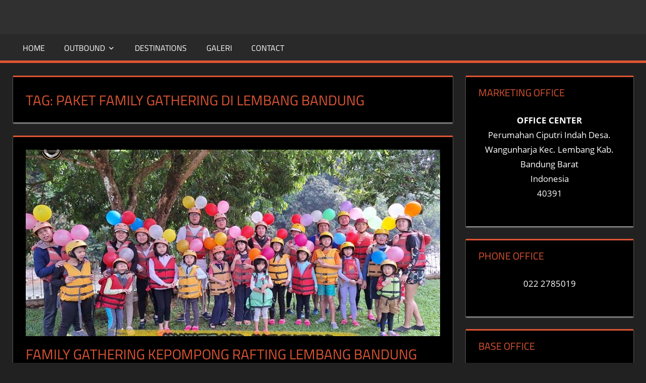

--- FILE ---
content_type: text/html; charset=UTF-8
request_url: https://universal-adventures.com/tag/paket-family-gathering-di-lembang-bandung/
body_size: 15703
content:
<!DOCTYPE html>
<html lang="id">

<head>
<meta charset="UTF-8">
<meta name="viewport" content="width=device-width, initial-scale=1">
<meta name="msvalidate.01" content="08075535BA41F49D94BDB34E5FBCDBAA" />
<link rel="profile" href="http://gmpg.org/xfn/11">
<link rel="pingback" href="https://universal-adventures.com/xmlrpc.php">
<!-- Global site tag (gtag.js) - Google Analytics -->
	<script async src="https://pagead2.googlesyndication.com/pagead/js/adsbygoogle.js?client=ca-pub-8087432895418331"
     crossorigin="anonymous"></script>
<script async src="https://www.googletagmanager.com/gtag/js?id=UA-36969164-9"></script>
	
<script>
  window.dataLayer = window.dataLayer || [];
  function gtag(){dataLayer.push(arguments);}
  gtag('js', new Date());

  gtag('config', 'UA-36969164-9');
</script>
<!-- Google Tag Manager -->
<script>(function(w,d,s,l,i){w[l]=w[l]||[];w[l].push({'gtm.start':
new Date().getTime(),event:'gtm.js'});var f=d.getElementsByTagName(s)[0],
j=d.createElement(s),dl=l!='dataLayer'?'&l='+l:'';j.async=true;j.src=
'https://www.googletagmanager.com/gtm.js?id='+i+dl;f.parentNode.insertBefore(j,f);
})(window,document,'script','dataLayer','GTM-MXMFG7M');</script>
<!-- End Google Tag Manager -->
<meta name='robots' content='index, follow, max-image-preview:large, max-snippet:-1, max-video-preview:-1' />
	<style>img:is([sizes="auto" i], [sizes^="auto," i]) { contain-intrinsic-size: 3000px 1500px }</style>
	
	<!-- This site is optimized with the Yoast SEO plugin v26.8 - https://yoast.com/product/yoast-seo-wordpress/ -->
	<title>PAKET FAMILY GATHERING DI LEMBANG BANDUNG Archives - UNIVERSAL INDONESIA</title>
	<link rel="canonical" href="https://universal-adventures.com/tag/paket-family-gathering-di-lembang-bandung/" />
	<meta property="og:locale" content="id_ID" />
	<meta property="og:type" content="article" />
	<meta property="og:title" content="PAKET FAMILY GATHERING DI LEMBANG BANDUNG Archives - UNIVERSAL INDONESIA" />
	<meta property="og:url" content="https://universal-adventures.com/tag/paket-family-gathering-di-lembang-bandung/" />
	<meta property="og:site_name" content="UNIVERSAL INDONESIA" />
	<meta name="twitter:card" content="summary_large_image" />
	<script type="application/ld+json" class="yoast-schema-graph">{"@context":"https://schema.org","@graph":[{"@type":"CollectionPage","@id":"https://universal-adventures.com/tag/paket-family-gathering-di-lembang-bandung/","url":"https://universal-adventures.com/tag/paket-family-gathering-di-lembang-bandung/","name":"PAKET FAMILY GATHERING DI LEMBANG BANDUNG Archives - UNIVERSAL INDONESIA","isPartOf":{"@id":"https://universal-adventures.com/#website"},"primaryImageOfPage":{"@id":"https://universal-adventures.com/tag/paket-family-gathering-di-lembang-bandung/#primaryimage"},"image":{"@id":"https://universal-adventures.com/tag/paket-family-gathering-di-lembang-bandung/#primaryimage"},"thumbnailUrl":"https://universal-adventures.com/wp-content/uploads/2025/10/20251004_084749.jpg","breadcrumb":{"@id":"https://universal-adventures.com/tag/paket-family-gathering-di-lembang-bandung/#breadcrumb"},"inLanguage":"id"},{"@type":"ImageObject","inLanguage":"id","@id":"https://universal-adventures.com/tag/paket-family-gathering-di-lembang-bandung/#primaryimage","url":"https://universal-adventures.com/wp-content/uploads/2025/10/20251004_084749.jpg","contentUrl":"https://universal-adventures.com/wp-content/uploads/2025/10/20251004_084749.jpg","width":889,"height":500},{"@type":"BreadcrumbList","@id":"https://universal-adventures.com/tag/paket-family-gathering-di-lembang-bandung/#breadcrumb","itemListElement":[{"@type":"ListItem","position":1,"name":"Home","item":"https://universal-adventures.com/"},{"@type":"ListItem","position":2,"name":"PAKET FAMILY GATHERING DI LEMBANG BANDUNG"}]},{"@type":"WebSite","@id":"https://universal-adventures.com/#website","url":"https://universal-adventures.com/","name":"UNIVERSAL INDONESIA","description":"Event And Tour Organizer","publisher":{"@id":"https://universal-adventures.com/#organization"},"potentialAction":[{"@type":"SearchAction","target":{"@type":"EntryPoint","urlTemplate":"https://universal-adventures.com/?s={search_term_string}"},"query-input":{"@type":"PropertyValueSpecification","valueRequired":true,"valueName":"search_term_string"}}],"inLanguage":"id"},{"@type":"Organization","@id":"https://universal-adventures.com/#organization","name":"UNIVERSAL INDONESIA","url":"https://universal-adventures.com/","logo":{"@type":"ImageObject","inLanguage":"id","@id":"https://universal-adventures.com/#/schema/logo/image/","url":"https://universal-adventures.com/wp-content/uploads/2025/09/1577354774622.png","contentUrl":"https://universal-adventures.com/wp-content/uploads/2025/09/1577354774622.png","width":1607,"height":1607,"caption":"UNIVERSAL INDONESIA"},"image":{"@id":"https://universal-adventures.com/#/schema/logo/image/"},"sameAs":["https://www.facebook.com/universaladventureindonesia","https://universal-adventures.com","https://instagram.com/universalindonesiaofficial"]}]}</script>
	<!-- / Yoast SEO plugin. -->


<link rel="alternate" type="application/rss+xml" title="UNIVERSAL INDONESIA &raquo; Feed" href="https://universal-adventures.com/feed/" />
<link rel="alternate" type="application/rss+xml" title="UNIVERSAL INDONESIA &raquo; Umpan Komentar" href="https://universal-adventures.com/comments/feed/" />
<link rel="alternate" type="application/rss+xml" title="UNIVERSAL INDONESIA &raquo; PAKET FAMILY GATHERING DI LEMBANG BANDUNG Umpan Tag" href="https://universal-adventures.com/tag/paket-family-gathering-di-lembang-bandung/feed/" />

<link rel='stylesheet' id='tortuga-custom-fonts-css' href='https://universal-adventures.com/wp-content/themes/tortuga/assets/css/custom-fonts.css?ver=20180413' type='text/css' media='all' />
<link rel='stylesheet' id='wp-block-library-css' href='https://universal-adventures.com/wp-includes/css/dist/block-library/style.min.css?ver=6.8.3' type='text/css' media='all' />
<style id='classic-theme-styles-inline-css' type='text/css'>
/*! This file is auto-generated */
.wp-block-button__link{color:#fff;background-color:#32373c;border-radius:9999px;box-shadow:none;text-decoration:none;padding:calc(.667em + 2px) calc(1.333em + 2px);font-size:1.125em}.wp-block-file__button{background:#32373c;color:#fff;text-decoration:none}
</style>
<style id='global-styles-inline-css' type='text/css'>
:root{--wp--preset--aspect-ratio--square: 1;--wp--preset--aspect-ratio--4-3: 4/3;--wp--preset--aspect-ratio--3-4: 3/4;--wp--preset--aspect-ratio--3-2: 3/2;--wp--preset--aspect-ratio--2-3: 2/3;--wp--preset--aspect-ratio--16-9: 16/9;--wp--preset--aspect-ratio--9-16: 9/16;--wp--preset--color--black: #303030;--wp--preset--color--cyan-bluish-gray: #abb8c3;--wp--preset--color--white: #ffffff;--wp--preset--color--pale-pink: #f78da7;--wp--preset--color--vivid-red: #cf2e2e;--wp--preset--color--luminous-vivid-orange: #ff6900;--wp--preset--color--luminous-vivid-amber: #fcb900;--wp--preset--color--light-green-cyan: #7bdcb5;--wp--preset--color--vivid-green-cyan: #00d084;--wp--preset--color--pale-cyan-blue: #8ed1fc;--wp--preset--color--vivid-cyan-blue: #0693e3;--wp--preset--color--vivid-purple: #9b51e0;--wp--preset--color--primary: #dd5533;--wp--preset--color--light-gray: #f0f0f0;--wp--preset--color--dark-gray: #777777;--wp--preset--gradient--vivid-cyan-blue-to-vivid-purple: linear-gradient(135deg,rgba(6,147,227,1) 0%,rgb(155,81,224) 100%);--wp--preset--gradient--light-green-cyan-to-vivid-green-cyan: linear-gradient(135deg,rgb(122,220,180) 0%,rgb(0,208,130) 100%);--wp--preset--gradient--luminous-vivid-amber-to-luminous-vivid-orange: linear-gradient(135deg,rgba(252,185,0,1) 0%,rgba(255,105,0,1) 100%);--wp--preset--gradient--luminous-vivid-orange-to-vivid-red: linear-gradient(135deg,rgba(255,105,0,1) 0%,rgb(207,46,46) 100%);--wp--preset--gradient--very-light-gray-to-cyan-bluish-gray: linear-gradient(135deg,rgb(238,238,238) 0%,rgb(169,184,195) 100%);--wp--preset--gradient--cool-to-warm-spectrum: linear-gradient(135deg,rgb(74,234,220) 0%,rgb(151,120,209) 20%,rgb(207,42,186) 40%,rgb(238,44,130) 60%,rgb(251,105,98) 80%,rgb(254,248,76) 100%);--wp--preset--gradient--blush-light-purple: linear-gradient(135deg,rgb(255,206,236) 0%,rgb(152,150,240) 100%);--wp--preset--gradient--blush-bordeaux: linear-gradient(135deg,rgb(254,205,165) 0%,rgb(254,45,45) 50%,rgb(107,0,62) 100%);--wp--preset--gradient--luminous-dusk: linear-gradient(135deg,rgb(255,203,112) 0%,rgb(199,81,192) 50%,rgb(65,88,208) 100%);--wp--preset--gradient--pale-ocean: linear-gradient(135deg,rgb(255,245,203) 0%,rgb(182,227,212) 50%,rgb(51,167,181) 100%);--wp--preset--gradient--electric-grass: linear-gradient(135deg,rgb(202,248,128) 0%,rgb(113,206,126) 100%);--wp--preset--gradient--midnight: linear-gradient(135deg,rgb(2,3,129) 0%,rgb(40,116,252) 100%);--wp--preset--font-size--small: 13px;--wp--preset--font-size--medium: 20px;--wp--preset--font-size--large: 36px;--wp--preset--font-size--x-large: 42px;--wp--preset--spacing--20: 0.44rem;--wp--preset--spacing--30: 0.67rem;--wp--preset--spacing--40: 1rem;--wp--preset--spacing--50: 1.5rem;--wp--preset--spacing--60: 2.25rem;--wp--preset--spacing--70: 3.38rem;--wp--preset--spacing--80: 5.06rem;--wp--preset--shadow--natural: 6px 6px 9px rgba(0, 0, 0, 0.2);--wp--preset--shadow--deep: 12px 12px 50px rgba(0, 0, 0, 0.4);--wp--preset--shadow--sharp: 6px 6px 0px rgba(0, 0, 0, 0.2);--wp--preset--shadow--outlined: 6px 6px 0px -3px rgba(255, 255, 255, 1), 6px 6px rgba(0, 0, 0, 1);--wp--preset--shadow--crisp: 6px 6px 0px rgba(0, 0, 0, 1);}:where(.is-layout-flex){gap: 0.5em;}:where(.is-layout-grid){gap: 0.5em;}body .is-layout-flex{display: flex;}.is-layout-flex{flex-wrap: wrap;align-items: center;}.is-layout-flex > :is(*, div){margin: 0;}body .is-layout-grid{display: grid;}.is-layout-grid > :is(*, div){margin: 0;}:where(.wp-block-columns.is-layout-flex){gap: 2em;}:where(.wp-block-columns.is-layout-grid){gap: 2em;}:where(.wp-block-post-template.is-layout-flex){gap: 1.25em;}:where(.wp-block-post-template.is-layout-grid){gap: 1.25em;}.has-black-color{color: var(--wp--preset--color--black) !important;}.has-cyan-bluish-gray-color{color: var(--wp--preset--color--cyan-bluish-gray) !important;}.has-white-color{color: var(--wp--preset--color--white) !important;}.has-pale-pink-color{color: var(--wp--preset--color--pale-pink) !important;}.has-vivid-red-color{color: var(--wp--preset--color--vivid-red) !important;}.has-luminous-vivid-orange-color{color: var(--wp--preset--color--luminous-vivid-orange) !important;}.has-luminous-vivid-amber-color{color: var(--wp--preset--color--luminous-vivid-amber) !important;}.has-light-green-cyan-color{color: var(--wp--preset--color--light-green-cyan) !important;}.has-vivid-green-cyan-color{color: var(--wp--preset--color--vivid-green-cyan) !important;}.has-pale-cyan-blue-color{color: var(--wp--preset--color--pale-cyan-blue) !important;}.has-vivid-cyan-blue-color{color: var(--wp--preset--color--vivid-cyan-blue) !important;}.has-vivid-purple-color{color: var(--wp--preset--color--vivid-purple) !important;}.has-black-background-color{background-color: var(--wp--preset--color--black) !important;}.has-cyan-bluish-gray-background-color{background-color: var(--wp--preset--color--cyan-bluish-gray) !important;}.has-white-background-color{background-color: var(--wp--preset--color--white) !important;}.has-pale-pink-background-color{background-color: var(--wp--preset--color--pale-pink) !important;}.has-vivid-red-background-color{background-color: var(--wp--preset--color--vivid-red) !important;}.has-luminous-vivid-orange-background-color{background-color: var(--wp--preset--color--luminous-vivid-orange) !important;}.has-luminous-vivid-amber-background-color{background-color: var(--wp--preset--color--luminous-vivid-amber) !important;}.has-light-green-cyan-background-color{background-color: var(--wp--preset--color--light-green-cyan) !important;}.has-vivid-green-cyan-background-color{background-color: var(--wp--preset--color--vivid-green-cyan) !important;}.has-pale-cyan-blue-background-color{background-color: var(--wp--preset--color--pale-cyan-blue) !important;}.has-vivid-cyan-blue-background-color{background-color: var(--wp--preset--color--vivid-cyan-blue) !important;}.has-vivid-purple-background-color{background-color: var(--wp--preset--color--vivid-purple) !important;}.has-black-border-color{border-color: var(--wp--preset--color--black) !important;}.has-cyan-bluish-gray-border-color{border-color: var(--wp--preset--color--cyan-bluish-gray) !important;}.has-white-border-color{border-color: var(--wp--preset--color--white) !important;}.has-pale-pink-border-color{border-color: var(--wp--preset--color--pale-pink) !important;}.has-vivid-red-border-color{border-color: var(--wp--preset--color--vivid-red) !important;}.has-luminous-vivid-orange-border-color{border-color: var(--wp--preset--color--luminous-vivid-orange) !important;}.has-luminous-vivid-amber-border-color{border-color: var(--wp--preset--color--luminous-vivid-amber) !important;}.has-light-green-cyan-border-color{border-color: var(--wp--preset--color--light-green-cyan) !important;}.has-vivid-green-cyan-border-color{border-color: var(--wp--preset--color--vivid-green-cyan) !important;}.has-pale-cyan-blue-border-color{border-color: var(--wp--preset--color--pale-cyan-blue) !important;}.has-vivid-cyan-blue-border-color{border-color: var(--wp--preset--color--vivid-cyan-blue) !important;}.has-vivid-purple-border-color{border-color: var(--wp--preset--color--vivid-purple) !important;}.has-vivid-cyan-blue-to-vivid-purple-gradient-background{background: var(--wp--preset--gradient--vivid-cyan-blue-to-vivid-purple) !important;}.has-light-green-cyan-to-vivid-green-cyan-gradient-background{background: var(--wp--preset--gradient--light-green-cyan-to-vivid-green-cyan) !important;}.has-luminous-vivid-amber-to-luminous-vivid-orange-gradient-background{background: var(--wp--preset--gradient--luminous-vivid-amber-to-luminous-vivid-orange) !important;}.has-luminous-vivid-orange-to-vivid-red-gradient-background{background: var(--wp--preset--gradient--luminous-vivid-orange-to-vivid-red) !important;}.has-very-light-gray-to-cyan-bluish-gray-gradient-background{background: var(--wp--preset--gradient--very-light-gray-to-cyan-bluish-gray) !important;}.has-cool-to-warm-spectrum-gradient-background{background: var(--wp--preset--gradient--cool-to-warm-spectrum) !important;}.has-blush-light-purple-gradient-background{background: var(--wp--preset--gradient--blush-light-purple) !important;}.has-blush-bordeaux-gradient-background{background: var(--wp--preset--gradient--blush-bordeaux) !important;}.has-luminous-dusk-gradient-background{background: var(--wp--preset--gradient--luminous-dusk) !important;}.has-pale-ocean-gradient-background{background: var(--wp--preset--gradient--pale-ocean) !important;}.has-electric-grass-gradient-background{background: var(--wp--preset--gradient--electric-grass) !important;}.has-midnight-gradient-background{background: var(--wp--preset--gradient--midnight) !important;}.has-small-font-size{font-size: var(--wp--preset--font-size--small) !important;}.has-medium-font-size{font-size: var(--wp--preset--font-size--medium) !important;}.has-large-font-size{font-size: var(--wp--preset--font-size--large) !important;}.has-x-large-font-size{font-size: var(--wp--preset--font-size--x-large) !important;}
:where(.wp-block-post-template.is-layout-flex){gap: 1.25em;}:where(.wp-block-post-template.is-layout-grid){gap: 1.25em;}
:where(.wp-block-columns.is-layout-flex){gap: 2em;}:where(.wp-block-columns.is-layout-grid){gap: 2em;}
:root :where(.wp-block-pullquote){font-size: 1.5em;line-height: 1.6;}
</style>
<link rel='stylesheet' id='tortuga-stylesheet-css' href='https://universal-adventures.com/wp-content/themes/tortuga/style.css?ver=1.8.4' type='text/css' media='all' />
<style id='tortuga-stylesheet-inline-css' type='text/css'>
.site-title, .site-description { position: absolute; clip: rect(1px, 1px, 1px, 1px); width: 1px; height: 1px; overflow: hidden; }
</style>
<link rel='stylesheet' id='genericons-css' href='https://universal-adventures.com/wp-content/themes/tortuga/assets/genericons/genericons.css?ver=3.4.1' type='text/css' media='all' />
<link rel='stylesheet' id='tortuga-slider-css' href='https://universal-adventures.com/wp-content/themes/tortuga/assets/css/flexslider.css?ver=20170421' type='text/css' media='all' />
<!--[if lt IE 9]>
<script type="text/javascript" src="https://universal-adventures.com/wp-content/themes/tortuga/assets/js/html5shiv.min.js?ver=3.7.3" id="html5shiv-js"></script>
<![endif]-->
<script type="text/javascript" src="https://universal-adventures.com/wp-includes/js/jquery/jquery.min.js?ver=3.7.1" id="jquery-core-js"></script>
<script type="text/javascript" src="https://universal-adventures.com/wp-includes/js/jquery/jquery-migrate.min.js?ver=3.4.1" id="jquery-migrate-js"></script>
<script type="text/javascript" src="https://universal-adventures.com/wp-content/themes/tortuga/assets/js/navigation.js?ver=20160719" id="tortuga-jquery-navigation-js"></script>
<script type="text/javascript" src="https://universal-adventures.com/wp-content/themes/tortuga/assets/js/jquery.flexslider-min.js?ver=2.6.0" id="jquery-flexslider-js"></script>
<script type="text/javascript" id="tortuga-slider-js-extra">
/* <![CDATA[ */
var tortuga_slider_params = {"animation":"slide","speed":"3000"};
/* ]]> */
</script>
<script type="text/javascript" src="https://universal-adventures.com/wp-content/themes/tortuga/assets/js/slider.js?ver=20170421" id="tortuga-slider-js"></script>
<link rel="https://api.w.org/" href="https://universal-adventures.com/wp-json/" /><link rel="alternate" title="JSON" type="application/json" href="https://universal-adventures.com/wp-json/wp/v2/tags/2132" /><link rel="EditURI" type="application/rsd+xml" title="RSD" href="https://universal-adventures.com/xmlrpc.php?rsd" />
<meta name="generator" content="WordPress 6.8.3" />
<style type="text/css" id="custom-background-css">
body.custom-background { background-color: #212121; }
</style>
	<!-- There is no amphtml version available for this URL. --><link rel="icon" href="https://universal-adventures.com/wp-content/uploads/2025/02/cropped-logo-32x32.png" sizes="32x32" />
<link rel="icon" href="https://universal-adventures.com/wp-content/uploads/2025/02/cropped-logo-192x192.png" sizes="192x192" />
<link rel="apple-touch-icon" href="https://universal-adventures.com/wp-content/uploads/2025/02/cropped-logo-180x180.png" />
<meta name="msapplication-TileImage" content="https://universal-adventures.com/wp-content/uploads/2025/02/cropped-logo-270x270.png" />
</head>

<body class="archive tag tag-paket-family-gathering-di-lembang-bandung tag-2132 custom-background wp-embed-responsive wp-theme-tortuga date-hidden author-hidden categories-hidden comments-hidden">
	<!-- Google Tag Manager (noscript) -->
<noscript><iframe src="https://www.googletagmanager.com/ns.html?id=GTM-MXMFG7M"
height="0" width="0" style="display:none;visibility:hidden"></iframe></noscript>
<!-- End Google Tag Manager (noscript) -->

	<div id="page" class="hfeed site">

		<a class="skip-link screen-reader-text" href="#content">Skip to content</a>

		
		<header id="masthead" class="site-header clearfix" role="banner">

			<div class="header-main container clearfix">

				<div id="logo" class="site-branding clearfix">

										
			<p class="site-title"><a href="https://universal-adventures.com/" rel="home">UNIVERSAL INDONESIA</a></p>

							
			<p class="site-description">Event And Tour Organizer</p>

		
				</div><!-- .site-branding -->

				<div class="header-widgets clearfix">

					
				</div><!-- .header-widgets -->

			</div><!-- .header-main -->

			<div id="main-navigation-wrap" class="primary-navigation-wrap">

				<nav id="main-navigation" class="primary-navigation navigation container clearfix" role="navigation">

					
					<ul id="menu-primary" class="main-navigation-menu"><li id="menu-item-17" class="menu-item menu-item-type-custom menu-item-object-custom menu-item-home menu-item-17"><a href="http://universal-adventures.com/">Home</a></li>
<li id="menu-item-122" class="menu-item menu-item-type-taxonomy menu-item-object-category menu-item-has-children menu-item-122"><a href="https://universal-adventures.com/category/outbound/">Outbound</a>
<ul class="sub-menu">
	<li id="menu-item-125" class="menu-item menu-item-type-taxonomy menu-item-object-category menu-item-125"><a href="https://universal-adventures.com/category/outbound/outbound-bandung/">Outbound Bandung</a></li>
	<li id="menu-item-126" class="menu-item menu-item-type-taxonomy menu-item-object-category menu-item-126"><a href="https://universal-adventures.com/category/outbound/outbound-lembang/">Outbound Lembang</a></li>
	<li id="menu-item-3049" class="menu-item menu-item-type-taxonomy menu-item-object-category menu-item-3049"><a href="https://universal-adventures.com/category/outbound/outbound-training/">Outbound Training</a></li>
</ul>
</li>
<li id="menu-item-121" class="menu-item menu-item-type-taxonomy menu-item-object-category menu-item-121"><a href="https://universal-adventures.com/category/destinations/">Destinations</a></li>
<li id="menu-item-123" class="menu-item menu-item-type-taxonomy menu-item-object-category menu-item-123"><a href="https://universal-adventures.com/category/galeri/">Galeri</a></li>
<li id="menu-item-20" class="menu-item menu-item-type-post_type menu-item-object-page menu-item-20"><a href="https://universal-adventures.com/contact/">Contact</a></li>
</ul>				</nav><!-- #main-navigation -->

			</div>

		</header><!-- #masthead -->

		
		
		<div id="content" class="site-content container clearfix">

	<section id="primary" class="content-archive content-area">
		<main id="main" class="site-main" role="main">

		
			<header class="page-header">

				<h1 class="archive-title">Tag: <span>PAKET FAMILY GATHERING DI LEMBANG BANDUNG</span></h1>				
			</header><!-- .page-header -->

			<div id="post-wrapper" class="post-wrapper clearfix">

				
<div class="post-column clearfix">

	<article id="post-96373" class="post-96373 post type-post status-publish format-standard has-post-thumbnail hentry category-accommodation category-adventure-forest-offroad-lembang-bandung category-amazing-race-lembang-bandung category-amazing-race-outbound category-archery category-birthday-party category-body-rafting-outbound category-body-rafting category-cathering category-colaboration-event category-company-outing category-destinations category-employee-gathering category-family-gathering-outbound category-family-gathering category-flying-fox category-fun-games category-gala-dinner category-galeri category-hiking category-hiking-outbound category-jungle-adventure-offroad category-kayak category-outbound category-outbound-bandung category-outbound-lembang category-outbound-training category-paintball category-paket-amazing-race category-paket-arung-jeram category-paket-camping category-paket-family-gathering-2 category-paket-fun-games category-paket-glamping category-paket-offroad category-paket-outbound category-paket-paintball category-paket-rafting category-paket-sewa-villa category-paket-team-building category-paket-treasure-hunt category-paket-wisata category-rafting-outbound category-rafting category-reunion-party category-riding-horse category-river-tubing category-tea-walk-outbound category-tea-walk category-team-building category-tour-gathering-outbound category-tour-gathering category-treasure-hunt category-treasure-hunt-outbound category-tubing category-uncategorized category-war-games-painball category-wedding-party category-work-shop tag-amazing-race-bandung tag-amazing-race-lembang-bandung tag-archery-battle-lembang-bandung tag-arung-jeram-ciwidey-bandung tag-arung-jeram-lembang-bandung tag-arung-jeram-pangalengan-bandung tag-arung-jeram-subang tag-body-rafting-lembang-bandung tag-body-rafting-subang tag-camping-lembang-bandung tag-capacity-building-lembang-bandung tag-character-building-lembang-bandung tag-employee-gathering-lembang-bandung tag-employee-gathering-outbound-lembang-bandung tag-eo-arung-jeram-lembang-bandung tag-eo-family-gathering-lembang-bandung tag-eo-gathering-lembang-bandung tag-eo-lembang-bandung tag-eo-outbound-lembang-bandung tag-eo-outing-lembang-bandung tag-eo-rafting-lembang-bandung tag-family-gathering-bandung tag-family-gathering-lembang tag-family-gathering-lembang-bandung tag-family-gathering-subang tag-fun-bike-lembang-bandung tag-fun-games-bandung tag-fun-games-lembang-bandung tag-gathering-lembang-bandung tag-gathering-outbound-lembang-bandung tag-harga-paket-rafting-lembang-bandung tag-hiking-lembang-bandungtea-walk-lembang-bandung tag-offroad-bandung tag-offroad-cikole-lembang tag-offroad-lembang-bandung tag-outbound-bandung tag-outbound-lembang-bandung tag-outbound-training-lembang-bandung tag-paintball-bandung tag-paintball-cikole-lembang tag-paintball-lembang-bandung tag-paket-arung-jeram-lembang-bandung tag-paket-family-gathering-di-lembang-bandung tag-paket-outbound-di-lembang-bandung tag-rafting-bandung tag-rafting-ciwidey-bandung tag-rafting-lembang-bandung tag-rafting-pangalengan-bandung tag-rafting-subang tag-river-tubing-lembang-bandung tag-river-tubing-subang tag-team-building-lembang-bandung tag-tempat-family-gathering-di-lembang-bandung tag-tempat-outbound-di-lembang-bandung tag-tempat-rafting-di-lembang-bandung tag-treasure-hunt-bandung tag-treasure-hunt-lembang-bandung">

		
			<a class="wp-post-image-link" href="https://universal-adventures.com/family-gathering-kepompong-rafting-lembang-bandung/" rel="bookmark">
				<img width="889" height="400" src="https://universal-adventures.com/wp-content/uploads/2025/10/20251004_084749-889x400.jpg" class="attachment-post-thumbnail size-post-thumbnail wp-post-image" alt="" decoding="async" fetchpriority="high" />			</a>

		
		<header class="entry-header">

			<h2 class="entry-title"><a href="https://universal-adventures.com/family-gathering-kepompong-rafting-lembang-bandung/" rel="bookmark">FAMILY GATHERING KEPOMPONG RAFTING LEMBANG BANDUNG ARUNG JERAM</a></h2>
			<div class="entry-meta"><span class="meta-date"><a href="https://universal-adventures.com/family-gathering-kepompong-rafting-lembang-bandung/" title="8:26 am" rel="bookmark"><time class="entry-date published updated" datetime="2025-10-07T08:26:10+07:00">Oktober 7, 2025</time></a></span><span class="meta-author"> <span class="author vcard"><a class="url fn n" href="https://universal-adventures.com/author/admin/" title="View all posts by UNIVERSAL INDONESIA" rel="author">UNIVERSAL INDONESIA</a></span></span><span class="meta-category"> <a href="https://universal-adventures.com/category/outbound/accommodation/" rel="category tag">Accommodation</a>, <a href="https://universal-adventures.com/category/paket-offroad/adventure-forest-offroad-lembang-bandung/" rel="category tag">ADVENTURE FOREST OFFROAD</a>, <a href="https://universal-adventures.com/category/paket-amazing-race/amazing-race-lembang-bandung/" rel="category tag">AMAZING RACE</a>, <a href="https://universal-adventures.com/category/outbound/amazing-race-outbound/" rel="category tag">Amazing Race</a>, <a href="https://universal-adventures.com/category/outbound/archery/" rel="category tag">Archery</a>, <a href="https://universal-adventures.com/category/outbound/birthday-party/" rel="category tag">Birthday Party</a>, <a href="https://universal-adventures.com/category/outbound/body-rafting-outbound/" rel="category tag">Body Rafting</a>, <a href="https://universal-adventures.com/category/body-rafting/" rel="category tag">BODY RAFTING</a>, <a href="https://universal-adventures.com/category/outbound/cathering/" rel="category tag">Cathering</a>, <a href="https://universal-adventures.com/category/outbound/colaboration-event/" rel="category tag">Colaboration Event</a>, <a href="https://universal-adventures.com/category/outbound/company-outing/" rel="category tag">Company Outing</a>, <a href="https://universal-adventures.com/category/destinations/" rel="category tag">Destinations</a>, <a href="https://universal-adventures.com/category/outbound/employee-gathering/" rel="category tag">Employee Gathering</a>, <a href="https://universal-adventures.com/category/outbound/family-gathering-outbound/" rel="category tag">Family Gathering</a>, <a href="https://universal-adventures.com/category/family-gathering/" rel="category tag">FAMILY GATHERING</a>, <a href="https://universal-adventures.com/category/outbound/flying-fox/" rel="category tag">Flying Fox</a>, <a href="https://universal-adventures.com/category/outbound/fun-games/" rel="category tag">Fun Games</a>, <a href="https://universal-adventures.com/category/outbound/gala-dinner/" rel="category tag">Gala Dinner</a>, <a href="https://universal-adventures.com/category/galeri/" rel="category tag">Galeri</a>, <a href="https://universal-adventures.com/category/hiking/" rel="category tag">HIKING</a>, <a href="https://universal-adventures.com/category/outbound/hiking-outbound/" rel="category tag">Hiking</a>, <a href="https://universal-adventures.com/category/outbound/jungle-adventure-offroad/" rel="category tag">Jungle Adventure Offroad</a>, <a href="https://universal-adventures.com/category/outbound/kayak/" rel="category tag">Kayak</a>, <a href="https://universal-adventures.com/category/outbound/" rel="category tag">Outbound</a>, <a href="https://universal-adventures.com/category/outbound/outbound-bandung/" rel="category tag">Outbound Bandung</a>, <a href="https://universal-adventures.com/category/outbound/outbound-lembang/" rel="category tag">Outbound Lembang</a>, <a href="https://universal-adventures.com/category/outbound/outbound-training/" rel="category tag">Outbound Training</a>, <a href="https://universal-adventures.com/category/paintball/" rel="category tag">PAINTBALL</a>, <a href="https://universal-adventures.com/category/paket-amazing-race/" rel="category tag">PAKET AMAZING RACE</a>, <a href="https://universal-adventures.com/category/paket-arung-jeram/" rel="category tag">PAKET ARUNG JERAM</a>, <a href="https://universal-adventures.com/category/paket-camping/" rel="category tag">PAKET CAMPING</a>, <a href="https://universal-adventures.com/category/paket-family-gathering-2/" rel="category tag">PAKET FAMILY GATHERING</a>, <a href="https://universal-adventures.com/category/paket-fun-games/" rel="category tag">PAKET FUN GAMES</a>, <a href="https://universal-adventures.com/category/paket-glamping/" rel="category tag">PAKET GLAMPING</a>, <a href="https://universal-adventures.com/category/paket-offroad/" rel="category tag">PAKET OFFROAD</a>, <a href="https://universal-adventures.com/category/paket-outbound/" rel="category tag">PAKET OUTBOUND</a>, <a href="https://universal-adventures.com/category/paket-paintball/" rel="category tag">PAKET PAINTBALL</a>, <a href="https://universal-adventures.com/category/paket-rafting/" rel="category tag">PAKET RAFTING</a>, <a href="https://universal-adventures.com/category/paket-sewa-villa/" rel="category tag">PAKET SEWA VILLA</a>, <a href="https://universal-adventures.com/category/paket-team-building/" rel="category tag">PAKET TEAM BUILDING</a>, <a href="https://universal-adventures.com/category/paket-treasure-hunt/" rel="category tag">PAKET TREASURE HUNT</a>, <a href="https://universal-adventures.com/category/paket-wisata/" rel="category tag">PAKET WISATA</a>, <a href="https://universal-adventures.com/category/outbound/rafting-outbound/" rel="category tag">Rafting</a>, <a href="https://universal-adventures.com/category/rafting/" rel="category tag">RAFTING</a>, <a href="https://universal-adventures.com/category/outbound/reunion-party/" rel="category tag">Reunion Party</a>, <a href="https://universal-adventures.com/category/outbound/riding-horse/" rel="category tag">Riding Horse</a>, <a href="https://universal-adventures.com/category/river-tubing/" rel="category tag">RIVER TUBING</a>, <a href="https://universal-adventures.com/category/outbound/tea-walk-outbound/" rel="category tag">Tea Walk</a>, <a href="https://universal-adventures.com/category/tea-walk/" rel="category tag">TEA WALK</a>, <a href="https://universal-adventures.com/category/outbound/team-building/" rel="category tag">Team Building</a>, <a href="https://universal-adventures.com/category/outbound/tour-gathering-outbound/" rel="category tag">Tour Gathering</a>, <a href="https://universal-adventures.com/category/tour-gathering/" rel="category tag">TOUR GATHERING</a>, <a href="https://universal-adventures.com/category/treasure-hunt/" rel="category tag">TREASURE HUNT</a>, <a href="https://universal-adventures.com/category/outbound/treasure-hunt-outbound/" rel="category tag">Treasure Hunt</a>, <a href="https://universal-adventures.com/category/outbound/tubing/" rel="category tag">Tubing</a>, <a href="https://universal-adventures.com/category/uncategorized/" rel="category tag">Uncategorized</a>, <a href="https://universal-adventures.com/category/outbound/war-games-painball/" rel="category tag">War Games Painball</a>, <a href="https://universal-adventures.com/category/outbound/wedding-party/" rel="category tag">Wedding Party</a>, <a href="https://universal-adventures.com/category/outbound/work-shop/" rel="category tag">Work Shop</a></span><span class="meta-comments"> <span>Komentar Dinonaktifkan<span class="screen-reader-text"> pada FAMILY GATHERING KEPOMPONG RAFTING LEMBANG BANDUNG ARUNG JERAM</span></span></span></div>
		</header><!-- .entry-header -->

		<div class="entry-content entry-excerpt clearfix">

			<p>Family Gathering Kepompong Rafting Lembang Bandung Arung Jeram Lembang Bandung, Subang, Rekomendasi Rafting Bandung Arung Jeram Bandung Destinasi Terbaik Petualangan</p>

		</div><!-- .entry-content -->

		<div class="read-more">
			<a href="https://universal-adventures.com/family-gathering-kepompong-rafting-lembang-bandung/" class="more-link">Continue reading</a>

		</div>

	</article>

</div>

<div class="post-column clearfix">

	<article id="post-10176" class="post-10176 post type-post status-publish format-standard has-post-thumbnail hentry category-accommodation category-adventure-forest-offroad-lembang-bandung category-amazing-race-lembang-bandung category-amazing-race-outbound category-archery category-birthday-party category-body-rafting-outbound category-body-rafting category-cathering category-colaboration-event category-company-outing category-destinations category-employee-gathering category-family-gathering-outbound category-family-gathering category-flying-fox category-fun-games category-gala-dinner category-galeri category-hiking category-hiking-outbound category-jungle-adventure-offroad category-kayak category-outbound category-outbound-bandung category-outbound-lembang category-outbound-training category-paintball category-paket-amazing-race category-paket-arung-jeram category-paket-camping category-paket-family-gathering category-paket-family-gathering-2 category-paket-fun-games category-paket-glamping category-paket-offroad category-paket-outbound category-paket-paintball category-paket-rafting category-paket-sewa-villa category-paket-team-building category-paket-treasure-hunt category-paket-wisata category-rafting-outbound category-rafting category-reunion-party category-riding-horse category-river-tubing category-tea-walk-outbound category-tea-walk category-team-building category-tour-gathering-outbound category-tour-gathering category-treasure-hunt category-treasure-hunt-outbound category-tubing category-uncategorized category-war-games-painball category-wedding-party category-work-shop tag-amazing-race-lembang-bandung tag-arung-jeram-bandung tag-arung-jeram-lembang-bandung tag-eo-gathering tag-family-gathering-bandung tag-family-gathering-cikole-lembang tag-family-gathering-ciwidey-bandung tag-family-gathering-lembang tag-family-gathering-lembang-bandung tag-family-gathering-pangalengan-bandung tag-family-gathering-subang tag-fun-games-lembang-bandung tag-offroad-lembang-bandung tag-outbound-bandung tag-outbound-ciwidey-bandung tag-outbound-lembang-bandung tag-outbound-pangalengan-bandung tag-outbound-subang tag-paintball-bandung tag-paintball-lembang-bandung tag-paket-family-gathering-di-lembang-bandung tag-rafting-bandung tag-rafting-lembang-bandung tag-river-tubing-lembang-bandung tag-team-building-lembang-bandung tag-tempat-family-gathering-di-lembang-bandung tag-treasure-hunt-lembang-bandung">

		
			<a class="wp-post-image-link" href="https://universal-adventures.com/family-gathering-bandung-lembang/" rel="bookmark">
				<img width="889" height="400" src="https://universal-adventures.com/wp-content/uploads/2020/10/IMG_20240929_134620-889x400.jpg" class="attachment-post-thumbnail size-post-thumbnail wp-post-image" alt="" decoding="async" />			</a>

		
		<header class="entry-header">

			<h2 class="entry-title"><a href="https://universal-adventures.com/family-gathering-bandung-lembang/" rel="bookmark">FAMILY GATHERING LEMBANG BANDUNG FAMILY GATHERING BANDUNG Outbound Team Building Fun Games Arung Jeram Rafting Offroad Paintball Amazing Race Treasure Hunt Outbound Training Character Building Employee Gathering</a></h2>
			<div class="entry-meta"><span class="meta-date"><a href="https://universal-adventures.com/family-gathering-bandung-lembang/" title="11:50 am" rel="bookmark"><time class="entry-date published updated" datetime="2020-10-12T11:50:12+07:00">Oktober 12, 2020</time></a></span><span class="meta-author"> <span class="author vcard"><a class="url fn n" href="https://universal-adventures.com/author/admin/" title="View all posts by UNIVERSAL INDONESIA" rel="author">UNIVERSAL INDONESIA</a></span></span><span class="meta-category"> <a href="https://universal-adventures.com/category/outbound/accommodation/" rel="category tag">Accommodation</a>, <a href="https://universal-adventures.com/category/paket-offroad/adventure-forest-offroad-lembang-bandung/" rel="category tag">ADVENTURE FOREST OFFROAD</a>, <a href="https://universal-adventures.com/category/paket-amazing-race/amazing-race-lembang-bandung/" rel="category tag">AMAZING RACE</a>, <a href="https://universal-adventures.com/category/outbound/amazing-race-outbound/" rel="category tag">Amazing Race</a>, <a href="https://universal-adventures.com/category/outbound/archery/" rel="category tag">Archery</a>, <a href="https://universal-adventures.com/category/outbound/birthday-party/" rel="category tag">Birthday Party</a>, <a href="https://universal-adventures.com/category/outbound/body-rafting-outbound/" rel="category tag">Body Rafting</a>, <a href="https://universal-adventures.com/category/body-rafting/" rel="category tag">BODY RAFTING</a>, <a href="https://universal-adventures.com/category/outbound/cathering/" rel="category tag">Cathering</a>, <a href="https://universal-adventures.com/category/outbound/colaboration-event/" rel="category tag">Colaboration Event</a>, <a href="https://universal-adventures.com/category/outbound/company-outing/" rel="category tag">Company Outing</a>, <a href="https://universal-adventures.com/category/destinations/" rel="category tag">Destinations</a>, <a href="https://universal-adventures.com/category/outbound/employee-gathering/" rel="category tag">Employee Gathering</a>, <a href="https://universal-adventures.com/category/outbound/family-gathering-outbound/" rel="category tag">Family Gathering</a>, <a href="https://universal-adventures.com/category/family-gathering/" rel="category tag">FAMILY GATHERING</a>, <a href="https://universal-adventures.com/category/outbound/flying-fox/" rel="category tag">Flying Fox</a>, <a href="https://universal-adventures.com/category/outbound/fun-games/" rel="category tag">Fun Games</a>, <a href="https://universal-adventures.com/category/outbound/gala-dinner/" rel="category tag">Gala Dinner</a>, <a href="https://universal-adventures.com/category/galeri/" rel="category tag">Galeri</a>, <a href="https://universal-adventures.com/category/hiking/" rel="category tag">HIKING</a>, <a href="https://universal-adventures.com/category/outbound/hiking-outbound/" rel="category tag">Hiking</a>, <a href="https://universal-adventures.com/category/outbound/jungle-adventure-offroad/" rel="category tag">Jungle Adventure Offroad</a>, <a href="https://universal-adventures.com/category/outbound/kayak/" rel="category tag">Kayak</a>, <a href="https://universal-adventures.com/category/outbound/" rel="category tag">Outbound</a>, <a href="https://universal-adventures.com/category/outbound/outbound-bandung/" rel="category tag">Outbound Bandung</a>, <a href="https://universal-adventures.com/category/outbound/outbound-lembang/" rel="category tag">Outbound Lembang</a>, <a href="https://universal-adventures.com/category/outbound/outbound-training/" rel="category tag">Outbound Training</a>, <a href="https://universal-adventures.com/category/paintball/" rel="category tag">PAINTBALL</a>, <a href="https://universal-adventures.com/category/paket-amazing-race/" rel="category tag">PAKET AMAZING RACE</a>, <a href="https://universal-adventures.com/category/paket-arung-jeram/" rel="category tag">PAKET ARUNG JERAM</a>, <a href="https://universal-adventures.com/category/paket-camping/" rel="category tag">PAKET CAMPING</a>, <a href="https://universal-adventures.com/category/paket-family-gathering/" rel="category tag">PAKET FAM,ILY GATHERING</a>, <a href="https://universal-adventures.com/category/paket-family-gathering-2/" rel="category tag">PAKET FAMILY GATHERING</a>, <a href="https://universal-adventures.com/category/paket-fun-games/" rel="category tag">PAKET FUN GAMES</a>, <a href="https://universal-adventures.com/category/paket-glamping/" rel="category tag">PAKET GLAMPING</a>, <a href="https://universal-adventures.com/category/paket-offroad/" rel="category tag">PAKET OFFROAD</a>, <a href="https://universal-adventures.com/category/paket-outbound/" rel="category tag">PAKET OUTBOUND</a>, <a href="https://universal-adventures.com/category/paket-paintball/" rel="category tag">PAKET PAINTBALL</a>, <a href="https://universal-adventures.com/category/paket-rafting/" rel="category tag">PAKET RAFTING</a>, <a href="https://universal-adventures.com/category/paket-sewa-villa/" rel="category tag">PAKET SEWA VILLA</a>, <a href="https://universal-adventures.com/category/paket-team-building/" rel="category tag">PAKET TEAM BUILDING</a>, <a href="https://universal-adventures.com/category/paket-treasure-hunt/" rel="category tag">PAKET TREASURE HUNT</a>, <a href="https://universal-adventures.com/category/paket-wisata/" rel="category tag">PAKET WISATA</a>, <a href="https://universal-adventures.com/category/outbound/rafting-outbound/" rel="category tag">Rafting</a>, <a href="https://universal-adventures.com/category/rafting/" rel="category tag">RAFTING</a>, <a href="https://universal-adventures.com/category/outbound/reunion-party/" rel="category tag">Reunion Party</a>, <a href="https://universal-adventures.com/category/outbound/riding-horse/" rel="category tag">Riding Horse</a>, <a href="https://universal-adventures.com/category/river-tubing/" rel="category tag">RIVER TUBING</a>, <a href="https://universal-adventures.com/category/outbound/tea-walk-outbound/" rel="category tag">Tea Walk</a>, <a href="https://universal-adventures.com/category/tea-walk/" rel="category tag">TEA WALK</a>, <a href="https://universal-adventures.com/category/outbound/team-building/" rel="category tag">Team Building</a>, <a href="https://universal-adventures.com/category/outbound/tour-gathering-outbound/" rel="category tag">Tour Gathering</a>, <a href="https://universal-adventures.com/category/tour-gathering/" rel="category tag">TOUR GATHERING</a>, <a href="https://universal-adventures.com/category/treasure-hunt/" rel="category tag">TREASURE HUNT</a>, <a href="https://universal-adventures.com/category/outbound/treasure-hunt-outbound/" rel="category tag">Treasure Hunt</a>, <a href="https://universal-adventures.com/category/outbound/tubing/" rel="category tag">Tubing</a>, <a href="https://universal-adventures.com/category/uncategorized/" rel="category tag">Uncategorized</a>, <a href="https://universal-adventures.com/category/outbound/war-games-painball/" rel="category tag">War Games Painball</a>, <a href="https://universal-adventures.com/category/outbound/wedding-party/" rel="category tag">Wedding Party</a>, <a href="https://universal-adventures.com/category/outbound/work-shop/" rel="category tag">Work Shop</a></span><span class="meta-comments"> <span>Komentar Dinonaktifkan<span class="screen-reader-text"> pada FAMILY GATHERING LEMBANG BANDUNG FAMILY GATHERING BANDUNG Outbound Team Building Fun Games Arung Jeram Rafting Offroad Paintball Amazing Race Treasure Hunt Outbound Training Character Building Employee Gathering</span></span></span></div>
		</header><!-- .entry-header -->

		<div class="entry-content entry-excerpt clearfix">

			<p>Family Gathering Lembang Bandung, Family Gathering Bandung Petualangan Outbound Lembang Bandung Untuk Company Outing Anda Dapatkan, Family Gathering Lembang Bandung</p>

		</div><!-- .entry-content -->

		<div class="read-more">
			<a href="https://universal-adventures.com/family-gathering-bandung-lembang/" class="more-link">Continue reading</a>

		</div>

	</article>

</div>

			</div>

			
		
		</main><!-- #main -->
	</section><!-- #primary -->

	
	<section id="secondary" class="sidebar widget-area clearfix" role="complementary">

		<div class="widget-wrap"><aside id="text-2" class="widget widget_text clearfix"><div class="widget-header"><h3 class="widget-title">MARKETING OFFICE</h3></div>			<div class="textwidget"><p><center><strong>OFFICE CENTER</strong><br />
Perumahan Ciputri Indah Desa. Wangunharja Kec. Lembang Kab. Bandung Barat</center><center>Indonesia</center><center>40391</center></p>
</div>
		</aside></div><div class="widget-wrap"><aside id="text-5" class="widget widget_text clearfix"><div class="widget-header"><h3 class="widget-title">PHONE OFFICE</h3></div>			<div class="textwidget"><p><center>022 2785019</center></p>
</div>
		</aside></div><div class="widget-wrap"><aside id="text-6" class="widget widget_text clearfix"><div class="widget-header"><h3 class="widget-title">BASE OFFICE</h3></div>			<div class="textwidget"><p><iframe loading="lazy" style="border: 0;" src="https://www.google.com/maps/embed?pb=!1m18!1m12!1m3!1d126771.28566459422!2d107.50995814335938!3d-6.818083599999998!2m3!1f0!2f0!3f0!3m2!1i1024!2i768!4f13.1!3m3!1m2!1s0x2e68e19ffa0d651d%3A0x5a6b90429cafcab6!2sUNIVERSAL%20INDONESIA%20Rafting%20Offroad%20Arung%20Jeram%20Outbound%20Family%20Gathering%20Paintball%20Lembang%20Bandung%20Cikole%20Subang%20Pangandaran!5e0!3m2!1sen!2sid!4v1751736129316!5m2!1sen!2sid" allowfullscreen=""></iframe></p>
</div>
		</aside></div><div class="widget-wrap"><aside id="text-7" class="widget widget_text clearfix"><div class="widget-header"><h3 class="widget-title">EVENT &#038; PROMOTION</h3></div>			<div class="textwidget"><p><center><strong>PHONE :</strong></center><center><small>&#8211; 0822 6232 0680<br />
&#8211; 0878 3515 8800</small></center>&nbsp;</p>
<p><center><strong>EMAIL :<br />
</strong><small>universal_indonesia@yahoo.com</small></center><center><br />
<strong>INSTAGRAM :</strong><small><br />
</small><small>&#8211; <a href="https://instagram.com/universalindonesiaofficial?utm_medium=copy_link"><em><strong>@universalindonesiaofficial</strong></em></a></small></center><center></center><center></center><center></center><center></center><center> </center><center><strong>FANPAGE FB :</strong></center><center><small>&#8211; <a href="https://m.facebook.com/113333417112050"><em><strong>officialluniversalindonesia</strong></em></a></small></center><center></center><center></center><center>&#8211; <a href="https://www.facebook.com/universaladventureindonesia?mibextid=ZbWKwL"><em><strong>Universal Facebook Official<img loading="lazy" decoding="async" class="alignnone size-medium wp-image-71680" src="https://universal-adventures.com/wp-content/uploads/2025/01/455358954_1034336421928950_553923843743031665_n-298x300.jpg" alt="" width="298" height="300" srcset="https://universal-adventures.com/wp-content/uploads/2025/01/455358954_1034336421928950_553923843743031665_n-298x300.jpg 298w, https://universal-adventures.com/wp-content/uploads/2025/01/455358954_1034336421928950_553923843743031665_n-150x150.jpg 150w, https://universal-adventures.com/wp-content/uploads/2025/01/455358954_1034336421928950_553923843743031665_n-768x774.jpg 768w, https://universal-adventures.com/wp-content/uploads/2025/01/455358954_1034336421928950_553923843743031665_n.jpg 900w" sizes="auto, (max-width: 298px) 100vw, 298px" /></strong></em></a></center><center></center><center></center><center></center><center></center><center></center></p>
</div>
		</aside></div><div class="widget-wrap"><aside id="block-23" class="widget widget_block clearfix">
<div class="wp-block-columns is-layout-flex wp-container-core-columns-is-layout-9d6595d7 wp-block-columns-is-layout-flex">
<div class="wp-block-column is-layout-flow wp-block-column-is-layout-flow" style="flex-basis:100%">
<p class="has-text-align-center"><strong><span class="has-inline-color has-primary-color"><a href="https://www.youtube.com/channel/UCa9TZvnr84y8ypoCNZa2cDQ" data-type="URL" data-id="https://www.youtube.com/channel/UCa9TZvnr84y8ypoCNZa2cDQ" target="_blank" rel="noreferrer noopener">YOUTUBE NEW VIDEO</a></span></strong></p>


<ul class="wp-block-rss"><li class='wp-block-rss__item'><div class='wp-block-rss__item-title'><a href='https://www.youtube.com/watch?v=gukDnNo_iGQ'>INNER JAKARTA OFFROAD LEMBANG BANDUNG</a></div></li></ul></div>
</div>
</aside></div><div class="widget-wrap"><aside id="media_video-4" class="widget widget_media_video clearfix"><div style="width:100%;" class="wp-video"><!--[if lt IE 9]><script>document.createElement('video');</script><![endif]-->
<video class="wp-video-shortcode" id="video-10176-1" preload="metadata" controls="controls"><source type="video/youtube" src="https://www.youtube.com/watch?v=gukDnNo_iGQ&#038;_=1" /><a href="https://www.youtube.com/watch?v=gukDnNo_iGQ">https://www.youtube.com/watch?v=gukDnNo_iGQ</a></video></div></aside></div><div class="widget-wrap"><aside id="media_image-3" class="widget widget_media_image clearfix"><div class="widget-header"><h3 class="widget-title">COMPANY OUTING UNIVERSAL INDONESIA</h3></div><a href="https://universal-adventures.com/company-outing-rafting-arung-jeram-lembang-bandung/"><img width="300" height="170" src="https://universal-adventures.com/wp-content/uploads/2022/06/IMG_20220326_105401-300x170.jpg" class="image wp-image-77068  attachment-medium size-medium" alt="" style="max-width: 100%; height: auto;" title="COMPANY OUTING UNIVERSAL INDONESIA" decoding="async" loading="lazy" srcset="https://universal-adventures.com/wp-content/uploads/2022/06/IMG_20220326_105401-300x170.jpg 300w, https://universal-adventures.com/wp-content/uploads/2022/06/IMG_20220326_105401-768x435.jpg 768w, https://universal-adventures.com/wp-content/uploads/2022/06/IMG_20220326_105401.jpg 882w" sizes="auto, (max-width: 300px) 100vw, 300px" /></a></aside></div><div class="widget-wrap"><aside id="media_image-4" class="widget widget_media_image clearfix"><a href="https://universal-adventures.com/wp-content/uploads/2023/02/IMG_20220326_105401-3-882x400.jpg"><img width="300" height="169" src="https://universal-adventures.com/wp-content/uploads/2022/09/IMG_20220826_173411-1-300x169.jpg" class="image wp-image-76903  attachment-medium size-medium" alt="" style="max-width: 100%; height: auto;" decoding="async" loading="lazy" srcset="https://universal-adventures.com/wp-content/uploads/2022/09/IMG_20220826_173411-1-300x169.jpg 300w, https://universal-adventures.com/wp-content/uploads/2022/09/IMG_20220826_173411-1.jpg 711w" sizes="auto, (max-width: 300px) 100vw, 300px" /></a></aside></div><div class="widget-wrap"><aside id="media_image-5" class="widget widget_media_image clearfix"><div class="widget-header"><h3 class="widget-title">FAMILY GATHERING LEMBANG BANDUNG</h3></div><a href="http://www.universal-adventures.com"><img width="300" height="170" src="https://universal-adventures.com/wp-content/uploads/2022/01/IMG_20220123_094708-300x170.jpg" class="image wp-image-78679  attachment-medium size-medium" alt="" style="max-width: 100%; height: auto;" title="FAMILY GATHERING LEMBANG BANDUNG" decoding="async" loading="lazy" srcset="https://universal-adventures.com/wp-content/uploads/2022/01/IMG_20220123_094708-300x170.jpg 300w, https://universal-adventures.com/wp-content/uploads/2022/01/IMG_20220123_094708-768x435.jpg 768w, https://universal-adventures.com/wp-content/uploads/2022/01/IMG_20220123_094708.jpg 882w" sizes="auto, (max-width: 300px) 100vw, 300px" /></a></aside></div><div class="widget-wrap"><aside id="media_image-6" class="widget widget_media_image clearfix"><div class="widget-header"><h3 class="widget-title">ADVENTURE OFFROAD LEMBANG BANDUNG</h3></div><a href="https://universal-adventures.com/adventure-challenge-offroad-lembang-bandung/"><img width="300" height="225" src="https://universal-adventures.com/wp-content/uploads/2022/04/IMG_20210403_161432-300x225.jpg" class="image wp-image-77244  attachment-medium size-medium" alt="" style="max-width: 100%; height: auto;" title="ADVENTURE OFFROAD LEMBANG BANDUNG" decoding="async" loading="lazy" srcset="https://universal-adventures.com/wp-content/uploads/2022/04/IMG_20210403_161432-300x225.jpg 300w, https://universal-adventures.com/wp-content/uploads/2022/04/IMG_20210403_161432.jpg 533w" sizes="auto, (max-width: 300px) 100vw, 300px" /></a></aside></div><div class="widget-wrap"><aside id="media_image-8" class="widget widget_media_image clearfix"><div class="widget-header"><h3 class="widget-title">AMAZING RACE CITY LEMBANG BANDUNG &#038; TREASURE HUNT</h3></div><a href="https://universal-adventures.com/amazing-race-pangandaran-treasure-hunt/"><img width="300" height="169" src="https://universal-adventures.com/wp-content/uploads/2023/10/20231020_104432-300x169.jpg" class="image wp-image-69022  attachment-medium size-medium" alt="" style="max-width: 100%; height: auto;" title="AMAZING RACE CITY LEMBANG BANDUNG &amp; TREASURE HUNT" decoding="async" loading="lazy" srcset="https://universal-adventures.com/wp-content/uploads/2023/10/20231020_104432-300x169.jpg 300w, https://universal-adventures.com/wp-content/uploads/2023/10/20231020_104432-768x432.jpg 768w, https://universal-adventures.com/wp-content/uploads/2023/10/20231020_104432.jpg 889w" sizes="auto, (max-width: 300px) 100vw, 300px" /></a></aside></div><div class="widget-wrap"><aside id="media_image-9" class="widget widget_media_image clearfix"><figure style="width: 300px" class="wp-caption alignnone"><img width="300" height="200" src="https://universal-adventures.com/wp-content/uploads/2024/05/UNIVERSAL-INDONESIA-30-8-300x200.jpg" class="image wp-image-69692  attachment-medium size-medium" alt="" style="max-width: 100%; height: auto;" decoding="async" loading="lazy" srcset="https://universal-adventures.com/wp-content/uploads/2024/05/UNIVERSAL-INDONESIA-30-8-300x200.jpg 300w, https://universal-adventures.com/wp-content/uploads/2024/05/UNIVERSAL-INDONESIA-30-8.jpg 750w" sizes="auto, (max-width: 300px) 100vw, 300px" /><figcaption class="wp-caption-text">Tour Gathering Pantai Pangandaran, Amazing Race Pangandaran dan Family Gathering Pangandaran Yang Menjadikan Opsi Termudah Untuk Wisata di Balinya Jawa Barat ini Kami Akan Memfasilitasi Kegiatan Tour Gathering Anda Dengan Akomodasi dan Fasilitas Lainnya Bersama Kami Universal Indonesia.</figcaption></figure></aside></div><div class="widget-wrap"><aside id="media_image-10" class="widget widget_media_image clearfix"><div class="widget-header"><h3 class="widget-title">TOUR GATHERING PULAU HARAPAN KEPULAUAN SERIBU</h3></div><figure style="width: 300px" class="wp-caption alignnone"><a href="https://universal-adventures.com/wp-content/uploads/2023/09/IMG_20200609_202612.jpg"><img width="300" height="158" src="https://universal-adventures.com/wp-content/uploads/2024/05/IMG_20200609_202612-300x158.jpg" class="image wp-image-69691  attachment-medium size-medium" alt="" style="max-width: 100%; height: auto;" title="TOUR GATHERING PULAU HARAPAN KEPULAUAN SERIBU" decoding="async" loading="lazy" srcset="https://universal-adventures.com/wp-content/uploads/2024/05/IMG_20200609_202612-300x158.jpg 300w, https://universal-adventures.com/wp-content/uploads/2024/05/IMG_20200609_202612-768x405.jpg 768w, https://universal-adventures.com/wp-content/uploads/2024/05/IMG_20200609_202612.jpg 947w" sizes="auto, (max-width: 300px) 100vw, 300px" /></a><figcaption class="wp-caption-text">Tour Gathering Pulau Harapan di Kepulauan Seribu, Pulau Pari, Pulau Tidung, Pulau Bidadari, Pulau Ayer, Pulau Kotok, Pulau Macan, Pulau Pramuka, Pulau Terbaik Untuk Wisata dan Fun Games Pinggir Pantai Bersama Kami Universal Indonesia.</figcaption></figure></aside></div>
	</section><!-- #secondary -->



	</div><!-- #content -->

	
	<div id="footer" class="footer-wrap">

		<footer id="colophon" class="site-footer container clearfix" role="contentinfo">

			
			<div id="footer-text" class="site-info">
				
	<span class="credit-link">
		Universal Adventures Indonesia	</span>

				</div><!-- .site-info -->

		</footer><!-- #colophon -->

	</div>

</div><!-- #page -->

<script type="speculationrules">
{"prefetch":[{"source":"document","where":{"and":[{"href_matches":"\/*"},{"not":{"href_matches":["\/wp-*.php","\/wp-admin\/*","\/wp-content\/uploads\/*","\/wp-content\/*","\/wp-content\/plugins\/*","\/wp-content\/themes\/tortuga\/*","\/*\\?(.+)"]}},{"not":{"selector_matches":"a[rel~=\"nofollow\"]"}},{"not":{"selector_matches":".no-prefetch, .no-prefetch a"}}]},"eagerness":"conservative"}]}
</script>
<link rel='stylesheet' id='mediaelement-css' href='https://universal-adventures.com/wp-includes/js/mediaelement/mediaelementplayer-legacy.min.css?ver=4.2.17' type='text/css' media='all' />
<link rel='stylesheet' id='wp-mediaelement-css' href='https://universal-adventures.com/wp-includes/js/mediaelement/wp-mediaelement.min.css?ver=6.8.3' type='text/css' media='all' />
<style id='core-block-supports-inline-css' type='text/css'>
.wp-container-core-columns-is-layout-9d6595d7{flex-wrap:nowrap;}
</style>
<script type="text/javascript" id="mediaelement-core-js-before">
/* <![CDATA[ */
var mejsL10n = {"language":"id","strings":{"mejs.download-file":"Unduh Berkas","mejs.install-flash":"Anda menggunakan peramban yang tidak terinstal pemutar Flash. Silakan hidupkan plugin pemutar Flash Anda atau unduh versi terakhirnya dari https:\/\/get.adobe.com\/flashplayer\/","mejs.fullscreen":"Selayar penuh","mejs.play":"Putar","mejs.pause":"Jeda","mejs.time-slider":"Penggeser Waktu","mejs.time-help-text":"Gunakan tuts Panah Kanan\/Kiri untuk melompat satu detik, panah Atas\/Bawah untuk melompat sepuluh detik.","mejs.live-broadcast":"Siaran Langsung","mejs.volume-help-text":"Gunakan Anak Panah Atas\/Bawah untuk menaikkan atau menurunkan volume.","mejs.unmute":"Matikan Sunyi","mejs.mute":"Bisu","mejs.volume-slider":"Penggeser Volume","mejs.video-player":"Pemutar Video","mejs.audio-player":"Pemutar Audio","mejs.captions-subtitles":"Subteks\/Subjudul","mejs.captions-chapters":"Bab","mejs.none":"Tak ada","mejs.afrikaans":"Bahasa Afrikanas","mejs.albanian":"Bahasa Albania","mejs.arabic":"Bahasa Arab","mejs.belarusian":"Bahasa Belarusia","mejs.bulgarian":"Bahasa Bulgaria","mejs.catalan":"Bahasa Katalan","mejs.chinese":"Bahasa Mandarin","mejs.chinese-simplified":"Bahasa Mandarin (Disederhanakan)","mejs.chinese-traditional":"Bahasa Mandarin (Tradisional)","mejs.croatian":"Bahasa Kroasia","mejs.czech":"Bahasa Ceko","mejs.danish":"Bahasa Denmark","mejs.dutch":"Bahasa Belanda","mejs.english":"Bahasa Inggris","mejs.estonian":"Bahasa Estonia","mejs.filipino":"Bahasa Filipino","mejs.finnish":"Bahasa Finlandia","mejs.french":"Bahasa Perancis","mejs.galician":"Bahasa Galikan","mejs.german":"Bahasa Jerman","mejs.greek":"Bahasa Yunani","mejs.haitian-creole":"Bahasa Kreol Haiti","mejs.hebrew":"Bahasa Ibrani","mejs.hindi":"Bahasa Hindi","mejs.hungarian":"Bahasa Hungaria","mejs.icelandic":"Bahasa Islandia","mejs.indonesian":"Bahasa Indonesia","mejs.irish":"Bahasa Irlandia","mejs.italian":"Bahasa Italia","mejs.japanese":"Bahasa Jepang","mejs.korean":"Bahasa Korea","mejs.latvian":"Bahasa Latvia","mejs.lithuanian":"Bahasa Lithuania","mejs.macedonian":"Bahasa Macedonia","mejs.malay":"Bahasa Melayu","mejs.maltese":"Bahasa Malta","mejs.norwegian":"Bahasa Norwegia","mejs.persian":"Bahasa Persia","mejs.polish":"Bahasa Polandia","mejs.portuguese":"Bahasa Portugis","mejs.romanian":"Bahasa Romania","mejs.russian":"Bahasa Russia","mejs.serbian":"Bahasa Serbia","mejs.slovak":"Bahasa Slovakia","mejs.slovenian":"Bahasa Slovenia","mejs.spanish":"Bahasa Spanyol","mejs.swahili":"Bahasa Swahili","mejs.swedish":"Bahasa Swedia","mejs.tagalog":"Bahasa Tagalog","mejs.thai":"Bahasa Thai","mejs.turkish":"Bahasa Turki","mejs.ukrainian":"Bahasa Ukraina","mejs.vietnamese":"Bahasa Vietnam","mejs.welsh":"Bahasa Welsh","mejs.yiddish":"Bahasa Yiddi"}};
/* ]]> */
</script>
<script type="text/javascript" src="https://universal-adventures.com/wp-includes/js/mediaelement/mediaelement-and-player.min.js?ver=4.2.17" id="mediaelement-core-js"></script>
<script type="text/javascript" src="https://universal-adventures.com/wp-includes/js/mediaelement/mediaelement-migrate.min.js?ver=6.8.3" id="mediaelement-migrate-js"></script>
<script type="text/javascript" id="mediaelement-js-extra">
/* <![CDATA[ */
var _wpmejsSettings = {"pluginPath":"\/wp-includes\/js\/mediaelement\/","classPrefix":"mejs-","stretching":"responsive","audioShortcodeLibrary":"mediaelement","videoShortcodeLibrary":"mediaelement"};
/* ]]> */
</script>
<script type="text/javascript" src="https://universal-adventures.com/wp-includes/js/mediaelement/wp-mediaelement.min.js?ver=6.8.3" id="wp-mediaelement-js"></script>
<script type="text/javascript" src="https://universal-adventures.com/wp-includes/js/mediaelement/renderers/vimeo.min.js?ver=4.2.17" id="mediaelement-vimeo-js"></script>

</body>
</html>


<!-- Page cached by LiteSpeed Cache 7.7 on 2026-01-25 06:30:28 -->

--- FILE ---
content_type: text/html; charset=utf-8
request_url: https://www.google.com/recaptcha/api2/aframe
body_size: 268
content:
<!DOCTYPE HTML><html><head><meta http-equiv="content-type" content="text/html; charset=UTF-8"></head><body><script nonce="f533SFbMn5B9OFn7DeE2CQ">/** Anti-fraud and anti-abuse applications only. See google.com/recaptcha */ try{var clients={'sodar':'https://pagead2.googlesyndication.com/pagead/sodar?'};window.addEventListener("message",function(a){try{if(a.source===window.parent){var b=JSON.parse(a.data);var c=clients[b['id']];if(c){var d=document.createElement('img');d.src=c+b['params']+'&rc='+(localStorage.getItem("rc::a")?sessionStorage.getItem("rc::b"):"");window.document.body.appendChild(d);sessionStorage.setItem("rc::e",parseInt(sessionStorage.getItem("rc::e")||0)+1);localStorage.setItem("rc::h",'1769297431411');}}}catch(b){}});window.parent.postMessage("_grecaptcha_ready", "*");}catch(b){}</script></body></html>